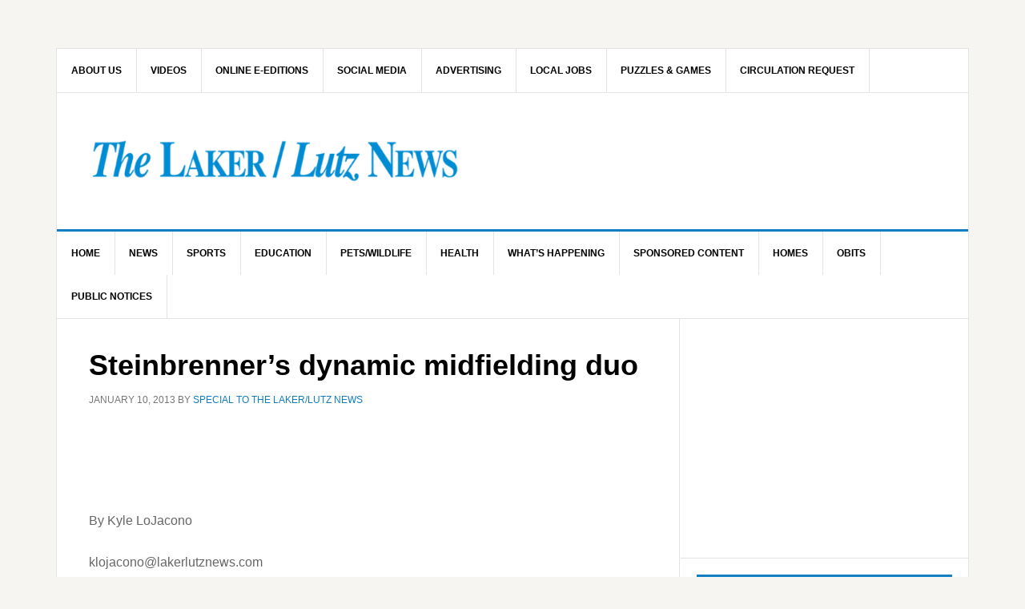

--- FILE ---
content_type: application/x-javascript
request_url: https://lakerlutznews.com/wp-content/plugins/topbar-for-genesis/assets/scripts/front.js?x46876&ver=2.3.2
body_size: 973
content:
/**
 *
 * @package Sticky Genesis Topbar Pro
 * @author RainaStudio
 * @version 2.3.6
 */

(function( $ ) {
    
    $(document).ready(function() {
        // check cookie
        var visited = $.cookie("visited")

        if (visited == null) {
            $('.topbar_container').show();      
        }

        // set cookie
        $.cookie('visited', 'yes', { expires: 1, path: '/' });
        if( visited == "yes" ) {
            $('.topbar_container').show();
        }
    });
    var dem = $(".site-inner").css('margin-top'),
            elm = $(".topbar_container"),
            footelm = $(".site-footer"),
            theight = $(".topbar").outerHeight();
    if($(".site-header").css('position') == 'fixed') {
        $(".site-inner").css('margin-top', '+='+theight);
    };
    // Dynamically Height and Margin Change
    function topbarHeight() {
        $(".topbar_container + .site-header").css("margin-top", theight );
        if(footelm.next(elm).length) {
            $(".site-footer").css("margin-bottom", theight );
            $(".site-inner").css('margin-top', dem);
        };
        
    };
    if($("#on_off").length > 0 ){
        topbarHeight();
        $(window).resize(function() {
            if ( $( ".topbar" ).length > 0 ) {
                topbarHeight();
            }
        });
    } else {
        $(".topbar").css('position', 'relative');
        $(".topbar_container + .site-header").css("margin-top", theight );
        $(window).scroll(function() {
            if ($(this).scrollTop() >= theight) {
                $( ".topbar_container + .site-header" ).css('margin-top', '0px');
            } else if($(this).scrollTop() < theight) {
                $( ".topbar_container + .site-header" ).css('margin-top', theight);
            } 
        });
        //$(".site-inner").css('margin-top', dem);
    };
    if($('.topbar').hasClass('set_bottom') && $("#on_off").length > 0){
        $(".topbar").css({'position': 'fixed', 'bottom': '0'});
    };
    // Close Topbar
    $( "#on_off" ).click(function() {
        $( ".topbar" ).fadeOut( "slow", function() {
          // Animation complete.
        });
        $( ".topbar_container + .site-header" ).animate({ marginTop: '0px' }, 1000);
        $(".site-inner").animate({ marginTop: dem }, 1000);
        $( ".site-footer" ).animate({ marginBottom: '0px' }, 1000);
        Cookies.set('hidetopbar', '1', { expires: 1, path: '/', secure: true });
        $.cookie("visited", null, { path: '/' });
    });
    // Perform cookie
    $(function () {
        if ( Cookies.set('hidetopbar') ) {
            $('.topbar').css({"position":"absolute", "left":"-9999px","opacity":"0","visibility":"hidden"});
            $( ".topbar_container + .site-header" ).css("margin-top", "0px");
            $(".site-inner").css('margin-top', dem);
            $( ".site-footer" ).css("margin-bottom", "0px");
        }
    });
    // Remove extra margin top of site header
    $(function() {
        if( $(".topbar").length == 0 ){
            $(".site-header").css("margin-top", "0");
        }
    });

    // Countdown
    $(function(){
        var printdate = $(".stick_cdate").text();
        var countDownDate = new Date( printdate ).getTime();

        // Update the count down every 1 second
        var x = setInterval(function() {

        // Get today's date and time
        var now = new Date().getTime();
            
        // Find the distance between now and the count down date
        var distance = countDownDate - now;
            
        // Time calculations for days, hours, minutes and seconds
        var days = Math.floor(distance / (1000 * 60 * 60 * 24));
        var hours = Math.floor((distance % (1000 * 60 * 60 * 24)) / (1000 * 60 * 60));
        var minutes = Math.floor((distance % (1000 * 60 * 60)) / (1000 * 60));
        var seconds = Math.floor((distance % (1000 * 60)) / 1000);
            
        // Output the result in an element with id="DateCountdown"
        $("#DateCountdown .pr .days").text( days );
        $("#DateCountdown .pr .hrs").text( hours );
        $("#DateCountdown .pr .min").text( minutes );
        $("#DateCountdown .pr .sec").text( seconds );
        
        /*= "<div class='pr days'><span class='days'>" + days + "</span><small>Days</small></div><div class='pr hrs'><span class='hrs'>"+ hours +"</span><small>Hours</small></div><div class='pr min'><span class='min'>"+ minutes +"</span><small>Minutes</small></div><div class='pr sec'><span class='sec'>"+ seconds +"</span><small>Seconds</small></div>";*/
            
        // If the count down is over, write some text 
        if (distance < 0) {
            clearInterval(x);
            document.getElementById("DateCountdown").innerHTML = "EXPIRED";
        }
        }, 1000);
    });
    
    
})( jQuery );